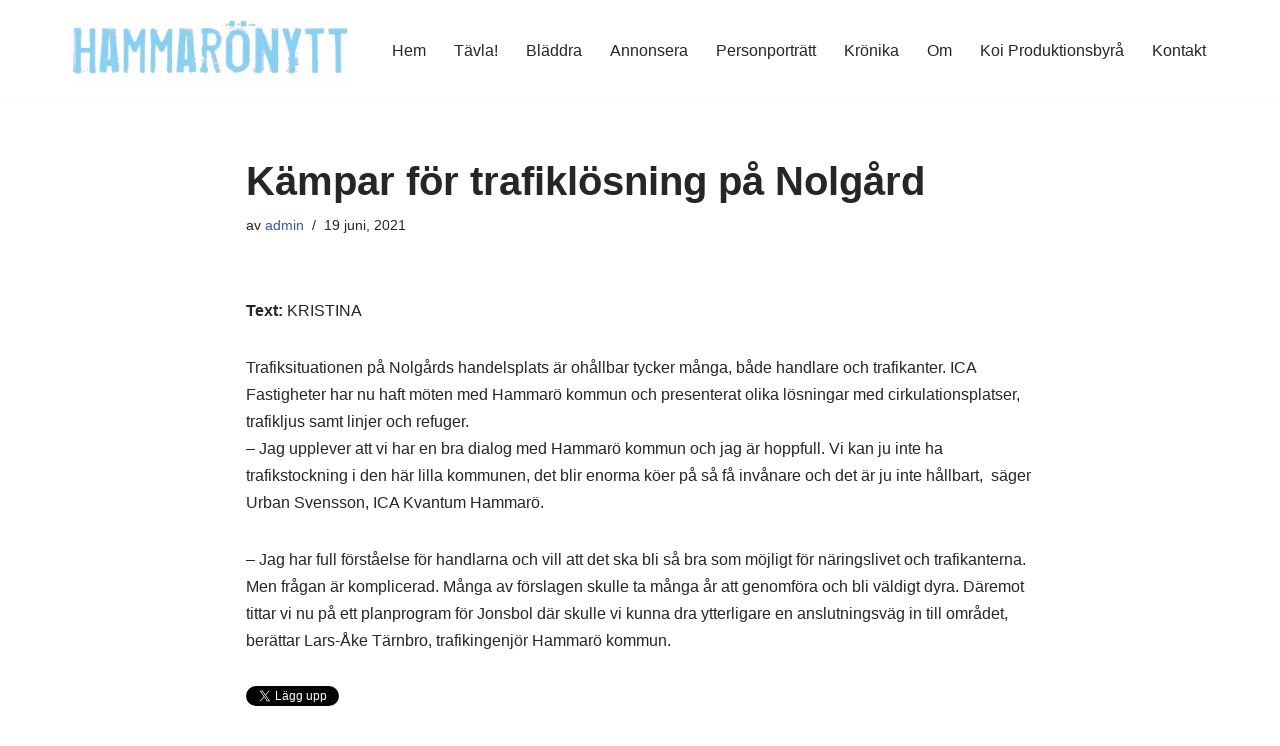

--- FILE ---
content_type: text/html; charset=utf-8
request_url: https://accounts.google.com/o/oauth2/postmessageRelay?parent=https%3A%2F%2Fwww.hammaronytt.se&jsh=m%3B%2F_%2Fscs%2Fabc-static%2F_%2Fjs%2Fk%3Dgapi.lb.en.2kN9-TZiXrM.O%2Fd%3D1%2Frs%3DAHpOoo_B4hu0FeWRuWHfxnZ3V0WubwN7Qw%2Fm%3D__features__
body_size: 161
content:
<!DOCTYPE html><html><head><title></title><meta http-equiv="content-type" content="text/html; charset=utf-8"><meta http-equiv="X-UA-Compatible" content="IE=edge"><meta name="viewport" content="width=device-width, initial-scale=1, minimum-scale=1, maximum-scale=1, user-scalable=0"><script src='https://ssl.gstatic.com/accounts/o/2580342461-postmessagerelay.js' nonce="VzGp8AzhzP7k0TbrS_uTAA"></script></head><body><script type="text/javascript" src="https://apis.google.com/js/rpc:shindig_random.js?onload=init" nonce="VzGp8AzhzP7k0TbrS_uTAA"></script></body></html>

--- FILE ---
content_type: text/html; charset=utf-8
request_url: https://www.google.com/recaptcha/api2/aframe
body_size: 268
content:
<!DOCTYPE HTML><html><head><meta http-equiv="content-type" content="text/html; charset=UTF-8"></head><body><script nonce="R1RrQgfizMIY76Pk0l6URQ">/** Anti-fraud and anti-abuse applications only. See google.com/recaptcha */ try{var clients={'sodar':'https://pagead2.googlesyndication.com/pagead/sodar?'};window.addEventListener("message",function(a){try{if(a.source===window.parent){var b=JSON.parse(a.data);var c=clients[b['id']];if(c){var d=document.createElement('img');d.src=c+b['params']+'&rc='+(localStorage.getItem("rc::a")?sessionStorage.getItem("rc::b"):"");window.document.body.appendChild(d);sessionStorage.setItem("rc::e",parseInt(sessionStorage.getItem("rc::e")||0)+1);localStorage.setItem("rc::h",'1769022464911');}}}catch(b){}});window.parent.postMessage("_grecaptcha_ready", "*");}catch(b){}</script></body></html>